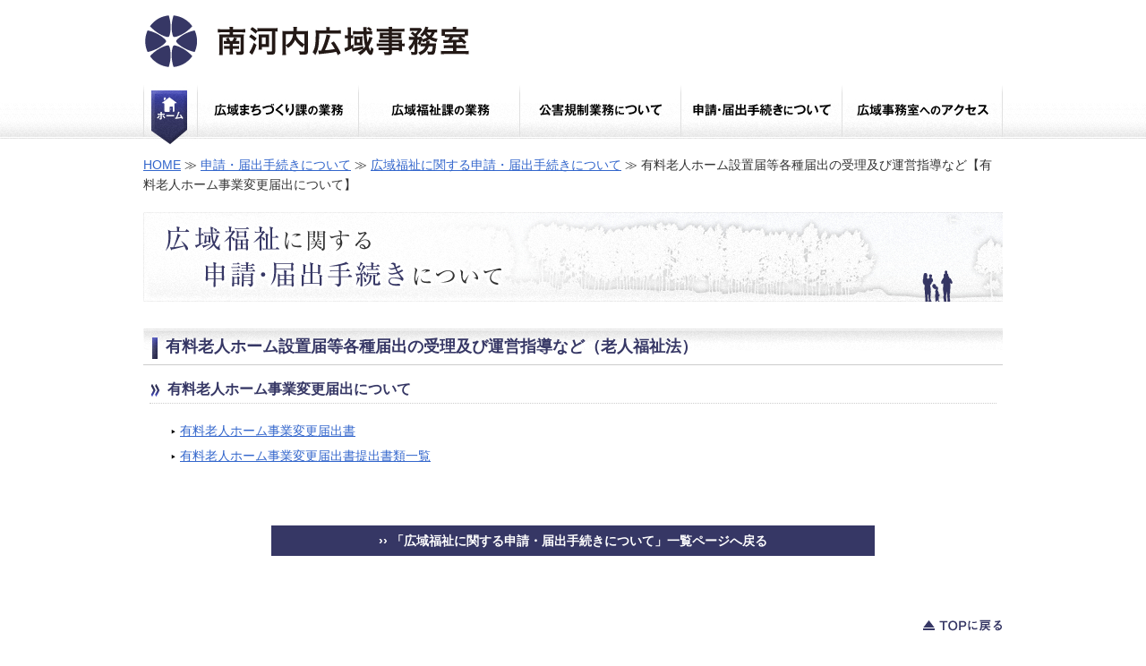

--- FILE ---
content_type: text/html
request_url: https://kouiki321.jp/procedure/fukushi/pro_yuuryourou/02.html
body_size: 6051
content:
<!DOCTYPE HTML PUBLIC "-//W3C//DTD HTML 4.01 Transitional//EN" "http://www.w3.org/TR/html4/loose.dtd">
<html lang="ja"><!-- InstanceBegin template="/Templates/base.dwt" codeOutsideHTMLIsLocked="false" -->
<head>
<meta http-equiv="Content-Type" content="text/html; charset=utf-8" />
<meta http-equiv="Content-Script-Type" content="text/javascript">
<meta http-equiv="Content-Style-Type" content="text/css">
<!-- InstanceBeginEditable name="doctitle" -->
<meta name="keywords" content="" />
<meta name="description" content="" />
<title>有料老人ホーム設置届等各種届出の受理及び運営指導など【有料老人ホーム事業変更届出について】 | 南河内広域事務室</title>

<!-- InstanceEndEditable -->
<meta http-equiv="content-style-type" content="text/css" />
<meta http-equiv="content-script-type" content="text/javascript" />
<link rel="stylesheet" type="text/css" href="../../../common/css/import.css" media="all" />
<link rel="stylesheet" type="text/css" href="../../css/style.css" media="all" />
<script type="text/javascript" src="../../../common/js/rollover.js"></script>
<script type="text/javascript" src="../../../common/js/alignment_height.js"></script>
<!-- InstanceBeginEditable name="head" --><!-- InstanceEndEditable -->
</head>

<body>
	
<div id="container">
	<!-- container start-->
	
		<div id="header">
		<!-- header start-->
			<h1><a href="../../../index.html"><img src="../../../common/img/siteid.gif" alt="南河内広域事務室" width="365" height="60"></a></h1>
			<ul>
				<li><a href="../../../index.html"><img src="../../../common/img/menu_home_off.jpg" width="61" height="68"alt="HOME"></a></li>
				<li><a href="../../../machidukuri/index.html"><img src="../../../common/img/menu_machidukuri_off.jpg" width="180" height="60" alt="広域まちづくりの業務"></a></li>
				<li><a href="../../../fukushi/index.html"><img src="../../../common/img/menu_fukushi_off.jpg" width="180" height="60" alt="広域福祉課の業務"></a></li>
				<li><a href="../../../kougaikisei/index.html"><img src="../../../common/img/menu_kougai_kisei_off.jpg" width="180" height="60" alt="公害規制業務について"></a></li>
				<li><a href="../../index.html"><img src="../../../common/img/menu_procedure_off.jpg" width="180" height="60" alt="申請・届出手続きについて"></a></li>
				<li><a href="../../../access/index.html"><img src="../../../common/img/menu_access_off.jpg" width="179" height="60" alt="広域事務室へのアクセス"></a></li>
			</ul>
		<!-- header end-->
		</div>
				
		<div id="main">	
		<!-- main start-->				
		<!-- InstanceBeginEditable name="main" -->
			<div id="pan"><a href="../../../index.html">HOME</a> ≫ <a href="../../index.html">申請・届出手続きについて</a> ≫ <a href="../index.html">広域福祉に関する申請・届出手続きについて</a> ≫ 有料老人ホーム設置届等各種届出の受理及び運営指導など【有料老人ホーム事業変更届出について】</div>

			<div id="procedure" class="underlayer">
			<!--procedure start-->
				<h2><img src="../../img/title_fukushi.jpg" width="970" height="100" alt="広域福祉に関する申請・届出手続きについて"></h2>
                
				<!-----------------------------------------------------------------------------------
                「有料老人ホーム設置届等各種届出の受理及び運営指導など」  ここから
				------------------------------------------------------------------------------------->
				<div id="pro_yuuryourou" class="article_wrap">
					<h3>有料老人ホーム設置届等各種届出の受理及び運営指導など（老人福祉法）</h3>
                    
                    <!---#pro_yuuryourou02---------------------------------------------------------------------------->
					<div id="pro_yuuryourou02" class="application_list">
						<h4>有料老人ホーム事業変更届出について</h4>
						<ul>
							<li><a href="../../../fukushi/download/yuryou/03_yuryou.xls" target="_blank">有料老人ホーム事業変更届出書</a></li>
							<li><a href="../../../fukushi/download/yuryou/10_yuryou.doc" target="_blank">有料老人ホーム事業変更届出書提出書類一覧</a></li>
						</ul>
					</div>
                    <!---#pro_yuuryourou02---------------------------------------------------------------------------->

				</div>
				<!-----------------------------------------------------------------------------------
                「有料老人ホーム設置届等各種届出の受理及び運営指導など」 ここまで
				------------------------------------------------------------------------------------->
                
                <div class="back_btn">
                	<a href="../index.html">&rsaquo;&rsaquo;&nbsp;「広域福祉に関する申請・届出手続きについて」一覧ページへ戻る</a>
                </div>


			<!--procedure end-->
			</div>
		<!-- InstanceEndEditable -->
	  <div id="top_mark">
				<a href="#"><img src="../../../common/img/top_mark_off.gif" width="90" height="14" alt="TOPに戻る"></a>
			</div>
				
		<!-- main end-->
		</div>
<!-- container end-->	
	</div>
	
	<div id="footer">
	<!-- footer start-->	
		<div id="footer_navi">
		<!-- footer_navi start-->	
			<ul>
				<li><a href="http://www.city.tondabayashi.osaka.jp/" target="_blank" >富田林市</a></li>
				<li><a href="http://www.city.kawachinagano.lg.jp/" target="_blank" >河内長野市</a></li>
				<li><a href="http://www.city.osakasayama.osaka.jp/" target="_blank" >大阪狭山市</a></li>
				<li><a href="http://www.town.taishi.osaka.jp/" target="_blank" >太子町</a></li>
				<li><a href="http://www.town.kanan.osaka.jp/" target="_blank" >河南町</a></li>
				<li><a href="http://www.vill.chihayaakasaka.osaka.jp/" target="_blank" >千早赤阪村</a></li>
			</ul>
		<!-- footer_navi end-->		
		</div>
		
		<p class="copy">Copyright &copy; 2011 minamikawachi-kouiki-jimushitsu All Rights Reserved.</p>
		
	<!-- footer end-->			
	</div>
</body>
<!-- InstanceEnd --></html>


--- FILE ---
content_type: text/css
request_url: https://kouiki321.jp/common/css/import.css
body_size: 169
content:
@charset "utf-8";

/* 要素のリセット */
@import url("reset.css");

/* 基本スタイルとナビゲーション類 */
@import url("base.css");

/* indexページ */
@import url("top.css");

/* 共通スタイル */
@import url("common.css");

--- FILE ---
content_type: text/css
request_url: https://kouiki321.jp/procedure/css/style.css
body_size: 4094
content:
@charset "utf-8";
/* CSS Document */

/*==================================================================*/
/*
	* filename          : style.css
	* use               : procedurディレクトリ用のスタイル
	* Creation date     : 2011.12.27
*/
/*
	1.index.html
	2.kougai.html
	3.machidukuri.html,fukushi.html
	
*/
/*==================================================================*/

.sub_title{
    margin: 0 0 20px 0;
	padding:10px;
	background:#363765;
    font-size: 18px;
	font-weight:bold;
	color:#FFFFFF;
	text-align:center;
}

/*==================================================================*/
/* index.html
/*==================================================================*/
#procedure_menu ul{
	margin:0 0 20px 0;
}
#procedure_menu ul li{
	float:left;
	width:300px;
	padding:0 10px;
}
#procedure_menu ul li img{
	width:100%;
	height:auto;
}
#procedure_menu ul li .txt{
	padding-top:10px;
	
}

/*==================================================================*/
/* kougai.html,fukushi.html
/*==================================================================*/
/* 目次 */
#pro_list{
	margin:0;
	overflow:hidden;
	zoom:1;
}
#pro_list dl{
	float:left;
	width:310px;
	padding:0 5px 20px 5px;
}
#pro_list dl dt{
	margin:0 0 10px 0;
	padding:5px;
	background:#363765;
	font-size:108%;
	color:#FFFFFF;
}
#pro_list ul{
	overflow:hidden;
	zoom:1;
}
#pro_list ul li{
	margin:0 0 0.5em 0;
	padding:0 10px;
	background:url(../../common/img/icon_arrow.gif) no-repeat left 0.5em;
	line-height:1.5em;
}

/*階層メニュー用*/
#pro_list table{
	width:960px;
	margin:0 0 20px 0;
	table-layout: hidden;
	border-collapse:collapse;
	border-left:15px solid #FFFFFF;
}
#pro_list table th{
	width:290px;
	margin:0;
	padding:5px;
	background:#363765;
	border-right:15px solid #FFFFFF;
	font-size:108%;
	color:#FFFFFF;
}
#pro_list table th.box_null{
	background:none;
}
#pro_list table td{
	vertical-align:top;
	padding:5px 0;
	border-right:15px solid #FFFFFF;
    _word-break: break-all;
    _word-wrap: break-word;
}
#pro_list ul.parent_cate{
	width:290px;
}
#pro_list ul.parent_cate a{
	display:inline;
}
#pro_list ul li{
	clear:both;
	overflow:hidden;
	zoom:1;
}
#pro_list ul li.child{
	padding:0;
	background:none;
}
#pro_list ul li.child ul li{
	background:url(../../common/img/point_cate.gif) no-repeat left 0.5em;
}
#pro_list ul li img{
	margin:0 0 0 5px;
	vertical-align:middle;
}

/*==================================================================*/
/* machidukuri.html,fukushi.html
/*==================================================================*/
/* 申請書リスト */
.application_list{
	margin:0 0 30px 0;
	padding:0 7px;
}
.application_list h5{
	margin:0 0 10px 24px;
	padding:0 0 0 5px;
	border-left:14px solid #363765;
	line-height:1;
}
.application_list p{
	padding:0 0 0 24px;
}
.application_list p.application_top{
	margin:0;
	padding:0 0 0 24px;
	background:url(../../common/img/icon_arrow_big.jpg) no-repeat left center;
	line-height:2;
	font-weight:bold;
	font-size:116%;	
}
.application_list p.application_second{
	background:none;
}
.application_list ul{
	margin:0 0 0 24px;
}
.application_list ul li{
	padding:0 0 0.5em 10px;
	background:url(../../common/img/icon_arrow.gif) no-repeat left 0.6em;
	line-height:1.5em;
}
.application_list ul.point_no li{
	background:none;
	padding:0;
}
.application_list ul li.icon_remark{
	background:none;
}
.application_list ul.second_list{
	margin:0 0 0 48px;
}
.application_list ul.second_list li{
	list-style:decimal inside;
	background:none;
}
.application_list ol{
	margin:0 0 0 24px;
}

.underline{
	border-bottom: double 3px #ff0000;
}

.red{
    color: #ff0000;
}

ul.no_format{
    margin-left: 20px;
}

ul.no_format span.title{
	margin-bottom: 10px;
}


ul.no_format li{
    margin-left: 40px;
}

p.attension{
    margin-left: 20px;
}

/*==================================================================*/
/*machidukuri.html
/*==================================================================*/
#pro_toshi div.application_list,
#pro_takuchi div.application_list,
#pro_saiseki div.application_list{
	margin:0 0 15px 0;
	padding:0 7px 15px 7px;
	border-bottom:1px dotted #CCCCCC;
}


--- FILE ---
content_type: text/css
request_url: https://kouiki321.jp/common/css/reset.css
body_size: 1368
content:
@charset "utf-8";
/* CSS Document */

/*==================================================================*/
/*
	* filename          : reset.css
	* use               : 初期化およびclearfix hackの設定
	* Creation date     : 2011.12.27
*/

/*
	1.reset 
	2.clearfix hack
*/
/*==================================================================*/

/*==================================================================*/
/* reset 
/*==================================================================*/
html, body, h1, h2, h3, h4, h5, ul, ol, li, dl, dt, dd, p, img, blockquote {
	margin:0;
	padding:0;
}
strong, em, cite {
	text-decoration:none;
}
img {
	border:none;
	vertical-align:bottom;
	-ms-interpolation-mode: bicubic;
}
ul, ol, li {
	list-style:none;
}
table{
	font-size:100%;
	border-collapse:collapse;
}
button {
	padding:0;
	margin:0;
	border:none;
	background-color:transparent;
}
/*
article,aside,details,figcaption,figure,
footer,header,hgroup,menu,nav,section {
  display:block;
	margin:0;
	padding:0;
}
*/

/*==================================================================*/
/* clearfix hack
/*==================================================================*/
.clearfix:after {
	content: ".";
	display: block;
	visibility: hidden;
	height: 0.1px;
	font-size: 0.1em;
	line-height: 0;
	clear: both; 
}
.clearfix {
	display: inline-block;
}
/* Hides from IE-mac \*/ 
* html .clearfix{
	height: 1%;
}
/* End hide from IE-mac */


--- FILE ---
content_type: text/css
request_url: https://kouiki321.jp/common/css/base.css
body_size: 2267
content:
@charset "utf-8";
/* CSS Document */

/*==================================================================*/
/*
	* filename          : base.css
	* use               : レイアウトおよびナビの設定
	* Creation date     : 2011.12.27
*/
/*
	1.definition
	2.base
	3.header
	4.footer
*/
/*==================================================================*/

/*==================================================================*/
/* definition
/*==================================================================*/
html, body {
	width:100%;
	height: 100%;
	margin: 0;
	padding: 0;
	background-color: #FFF;
	color: #333;
	font-family: 'ヒラギノ角ゴ Pro W3','Hiragino Kaku Gothic Pro','メイリオ',Meiryo,'ＭＳ Ｐゴシック',sans-serif;
	font-size: 14px;
	line-height: 1.6;
}
/*- link -*/
a:link {
	color:#3366CC;
	text-decoration: underline;
}

a:visited {
	color:#3366CC;
	text-decoration: underline;
}

a:hover {
	color:#3366CC;
	text-decoration: none;
}

a:focus {
	color:#3366CC;
	text-decoration: none;
}

a:active {
	color:#3366CC;
	text-decoration: none;
}
/*強調文字*/
strong{
	color:#990000;
	font-weight:normal;
}

/*==================================================================*/
/* base
/*==================================================================*/
#container{
	background:url(../img/header_bg.jpg) repeat-x left top;
}
#header{
	width:960px;
	margin:0 auto;
	padding:15px 0 0 0;
}
#main{
	clear:both;
	width:960px;
	margin:0 auto;
	padding:0 0 50px 0;
	overflow:hidden;
	zoom:1;
}
#footer{
}

/*==================================================================*/
/* header
/*==================================================================*/
#header h1{
	margin:0 0 20px 0;
}
#header ul{
	width:960px;
}
#header ul li{
	float:left;
}

/*==================================================================*/
/* footer
/*==================================================================*/
#footer_navi{
	font-size:94%;
	margin:0 0 20px 0;
	border-bottom:1px solid #CCCCCC;
	border-top:1px solid #CCCCCC;
}
#footer_navi ul{
	width:970px;
	margin:0 auto;
	text-align:right;
}
#footer_navi ul li{
	display:inline;
	margin:0 15px 0 0;
	padding:0 15px 0 0;
	background:url(../img/icon_site.gif) no-repeat right center;
	line-height:3;
}
.copy{
	font-size:86%;
	padding:0 0 20px 0;
	text-align:center;
}


--- FILE ---
content_type: text/css
request_url: https://kouiki321.jp/common/css/top.css
body_size: 3056
content:
@charset "utf-8";
/* CSS Document */

/*==================================================================*/
/*
	* filename          : top.css
	* use               : トップページの設定
	* Creation date     : 2011.12.27
*/
/*
	1.main_img
	2.main
	3.side
	4.office_info	
*/
/*==================================================================*/

/*==================================================================*/
/* main_img
/*==================================================================*/
#main_img{
	margin:10px 0 25px 0	
}

/*==================================================================*/
/* main
/*==================================================================*/
#contents{
	float:left;
	width:685px;
	margin:0;
}
#new_articles{
	margin:0 0 20px 0;
}
#new_articles h3{
	position:relative;
	border-top:1px solid #DDDDDD;
}
#new_articles h3 a{
	display:block;
	position:absolute;
	left:510px;
	top:15px;
}
#new_articles ul li{
	padding:10px 25px 10px 20px;
	vertical-align:bottom;
	border-bottom:1px dotted #CCCCCC;
	background:url(../img/new_articles_bg.jpg) repeat left top;
	overflow:hidden;
	zoom:1;
	position:relative;
}
#new_articles ul li:before{
	content:"　";
	display:block;
	width:14px;
	height:14px;
	background:url(../img/icon_arrow2.png) no-repeat center center;
	
	position:absolute;
	right:5px;
	top:50%;
	margin-top:-7px;
}



#new_articles ul li span.NewIcon{
	background:url(../../common/img/icon_new.png) right 40% no-repeat;
	padding-right:40px;
}
#new_articles ul li.even_number{
	background:url(../img/new_articles_bg2.jpg) repeat left top;
}
#new_articles ul li p.articles_data{
	float:left;
	width:10em;
}
#new_articles ul li p.articles_title{
	overflow:hidden;
	zoom:1;
}
#about_kouiki{
	margin:0 0 20px 0;
}
#about_kouiki dl{
	float:left;
	width:305px;
	padding:20px 15px;
	background:url(../img/about_kouiki_bg.jpg) no-repeat;
	border-bottom:1px solid #DDDDDD;
}
#about_kouiki dl.kouiki_setti{
	margin:0 14px 0 0;
}
#about_kouiki dl dt{
	margin:0 0 10px 0;
}
#about_kouiki dl dd{
	line-height:150%;
}

/*==================================================================*/
/* side
/*==================================================================*/
#side{
	float:right;
	width:240px;
	margin:0;
}
#side_menu ul li{
	margin:0 0 13px 0	
}

/*==================================================================*/
/* office_info
/*==================================================================*/
#office_info{
	clear:both;
	margin:0 0 20px 0;
	padding:10px;
	border:3px solid #363765;
}
.access_map{
	float:left;
}
#office_info dl{
	float:left;
	width:574px;
	margin:0 0 0 20px;
}
#office_info dl dt{
	margin:0 0 15px 0;
}
#office_info dl dd p{
	padding:0 0 5px 50px;
}
#office_info dl dd p.office_adress{
	background:url(../img/icon_address.gif) no-repeat left 0.3em;
}
#office_info dl dd p.office_tel{
	background:url(../img/icon_tel.gif) no-repeat left 0.3em;
}
#office_info dl dd p.office_fax{
	background:url(../img/icon_fax.gif) no-repeat left 0.3em;
}
#office_info dl dd p.map_detail{
	padding:0 0 0 10px;
	background:url(../img/icon_arrow.gif) no-repeat left center;
}


--- FILE ---
content_type: text/css
request_url: https://kouiki321.jp/common/css/common.css
body_size: 3043
content:
@charset "utf-8";
/* CSS Document */

/*==================================================================*/
/*
	* filename          : common.css
	* use               : 複数ページで共通に使用される項目のスタイル
	* Creation date     : 2011.12.27
*/
/*
	1.見出し(下層ページ用)
	2.パンくず
	3.TOPに戻る
	4.記事ブロック
*/
/*==================================================================*/

/*==================================================================*/
/*見出し(下層ページ用)
/*==================================================================*/
.underlayer h2{
	margin:0 0 30px 0;
}
.underlayer h3{
	margin: 0 0 10px;
	padding: 6px 25px;	
	border-bottom:1px solid #CCCCCC;
	background:url(../../common/img/midashi_h3_bg.jpg) no-repeat left top;
	font-size:125%;
	color:#363765;
}
.underlayer h4{
	margin:0 0 20px 0;
	padding:0 20px 0 20px;
	border-bottom:1px dotted #CCCCCC;
	background:url(../../common/img/icon_arrow_big.jpg) no-repeat left 0.7em;
	font-size:116%;
	color:#363765;
	line-height:2;
}
.underlayer h5{
	font-size:108%;
	color:#363765;
	line-height:1.7;
}

/*==================================================================*/
/*パンくず
/*==================================================================*/
#pan{
	margin:10px 0 20px 0;
}

/*==================================================================*/
/*TOPに戻る
/*==================================================================*/
#top_mark{
	padding:10px 0;
	text-align:right;
}

.back_btn{
	width:70%;
	margin:0px auto 60px auto;
	background:#363765;
	border:1px solid #363765;
	text-align:center;
}
.back_btn a{
	display:block;
	padding:5px 0;
	font-size:100%;
	font-weight:bold;
}
.back_btn a:link,
.back_btn a:visited{
	color:#FFFFFF;
	text-decoration:none;
}
.back_btn a:hover,
.back_btn a:active{
	color:#363765;
	background:#EEEEEE;
	text-decoration:none;
}
/*==================================================================*/
/*記事ブロック
/*==================================================================*/
/*- 囲い -*/
.article_wrap{
	padding:0 0 30px 0;
}
/*- ボックス -*/
.article_box{
	padding:0 7px 20px 7px;	
}
.article_box p{
	margin:0 0 15px 0;
}
.article_box ul{
	margin:0 0 15px 0;
}
.article_box ul li{
	padding:0 0 0.5em 10px;
	background:url(../../common/img/icon_arrow.gif) no-repeat left 0.6em;
	line-height:1.5em;
}
.article_box ol{
	margin:0 0 10px 0;
}
.article_box ol li{
	margin:0 0 5px 0;
}
.article_box dl{
	margin:0 0 15px 0;
	line-height:1.7;
}
.article_box dl dt{
	font-weight:bold;
	font-size:108%;
	color:#363765;
}
.article_box dl dd{
	/*padding:0 0 10px 15px;*/
	padding:0 0 20px 15px;
}
.article_box table{
	width:100%;
	margin:0 0 15px 0;
	border-collapse:collapse;
	border-left:1px solid #363765;
	border-top:1px solid #363765;
}
.article_box table th{
	padding:5px 10px;
	border-right:1px solid #363765;
	border-bottom:1px solid #363765;
	background:#CCCCCC;
	font-weight:normal;
}
.article_box table td{
	padding:5px 10px;
	border-right:1px solid #363765;
	border-bottom:1px solid #363765;
	text-align:center;
}

--- FILE ---
content_type: application/javascript
request_url: https://kouiki321.jp/common/js/alignment_height.js
body_size: 1539
content:
// JavaScript Document

	var tmp=window.onload || function(){};
	window.onload=function(){
		tmp();

		var dtmp=document.getElementsByTagName("dl");
		for(var d=[],i=0,len=dtmp.length; i<len; i++){
			if(dtmp[i].className=="list_num4"){
				d.push(dtmp[i]);
			}
		}
		for(var i=0,len=d.length; i<len; i+=4){
			elm1=d[i],elm2=d[i+1],elm3=d[i+2],elm4=d[i+3];
			if(!elm4){
				break;
			}
			var h=Math.max(
				parseFloat(elm1.clientHeight)
				,parseFloat(elm2.clientHeight)
				,parseFloat(elm3.clientHeight)
				,parseFloat(elm4.clientHeight)
				);
				elm1.style.height=h+"px";
				elm2.style.height=h+"px";
				elm3.style.height=h+"px";
				elm4.style.height=h+"px";
		}

		var dtmp=document.getElementsByTagName("dl");
		for(var d=[],i=0,len=dtmp.length; i<len; i++){
			if(dtmp[i].className=="list_num3"){
				d.push(dtmp[i]);
			}
		}
		for(var i=0,len=d.length; i<len; i+=3){
			elm1=d[i],elm2=d[i+1],elm3=d[i+2];
			if(!elm3){
				break;
			}
			var h=Math.max(
				parseFloat(elm1.clientHeight)
				,parseFloat(elm2.clientHeight)
				,parseFloat(elm3.clientHeight)
				);
				elm1.style.height=h+"px";
				elm2.style.height=h+"px";
				elm3.style.height=h+"px";
		}
		
		var dtmp=document.getElementsByTagName("dl");
		for(var d=[],i=0,len=dtmp.length; i<len; i++){
			if(dtmp[i].className=="list_num2"){
				d.push(dtmp[i]);
			}
		}
		for(var i=0,len=d.length; i<len; i+=2){
			elm1=d[i],elm2=d[i+1];
			if(!elm2){
				break;
			}
			var h=Math.max(
				parseFloat(elm1.clientHeight)
				,parseFloat(elm2.clientHeight)
				);
				elm1.style.height=h+"px";
				elm2.style.height=h+"px";
		}
		
		
		
		
		
	}
